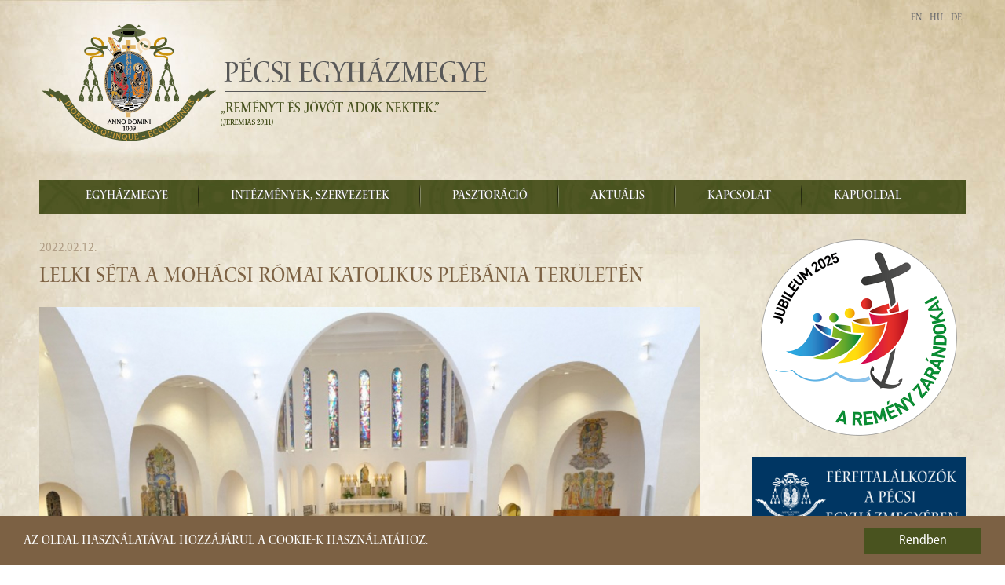

--- FILE ---
content_type: text/html; charset=utf-8
request_url: https://pecsiegyhazmegye.hu/en/aktualis/lelki-seta/4838-lelki-seta-a-mohacsi-romai-katolikus-plebania-teruleten
body_size: 14351
content:

<!DOCTYPE html>
<html prefix="og: http://ogp.me/ns#" xmlns="http://www.w3.org/1999/xhtml" xml:lang="en-gb" lang="en-gb" dir="ltr">

<head>

	<base href="https://pecsiegyhazmegye.hu/en/aktualis/lelki-seta/4838-lelki-seta-a-mohacsi-romai-katolikus-plebania-teruleten" />
	<meta http-equiv="content-type" content="text/html; charset=utf-8" />
	<meta property="og:image" content="https://pecsiegyhazmegye.hu/images/cwgallery/246-2022-02-12-lelkis-seta-mohacs/246_lelki-seta-Mohacs-1.jpg" />
	<meta property="og:title" content="Lelki séta a Mohácsi Római Katolikus Plébánia területén" />
	<meta property="og:url" content="https://pecsiegyhazmegye.hu/en/aktualis/lelki-seta/4838-lelki-seta-a-mohacsi-romai-katolikus-plebania-teruleten" />
	<meta property="og:description" content="Hetente jelentkező lelki sétáink alkalmával rápillanthatunk a térségben rejlő értékekre, betekinthetünk az érintett plébánia közösségi életébe, tevékenységeibe, miközben lelki útravalóval is gazdagodhatunk.
" />
	<meta name="generator" content="KETSH Kft." />
	<title>Lelki séta a Mohácsi Római Katolikus Plébánia területén</title>
	<link href="https://pecsiegyhazmegye.hu/plugins/content/cwgallery/cwgallery/assets/css/cwgallery.css?88" rel="stylesheet" type="text/css" />
	<link href="https://pecsiegyhazmegye.hu/plugins/content/cwgallery/cwgallery/assets/libs/fancybox/jquery.fancybox.min.css" rel="stylesheet" type="text/css" />
	<link href="https://fonts.googleapis.com/css?family=Open+Sans:300,400,700&amp;subset=latin-ext" rel="stylesheet" type="text/css" />
	<link href="/media/com_attachments/css/attachments_hide.css" rel="stylesheet" type="text/css" />
	<link href="/media/com_attachments/css/attachments_list.css" rel="stylesheet" type="text/css" />
	<link href="/plugins/system/jce/css/content.css?badb4208be409b1335b815dde676300e" rel="stylesheet" type="text/css" />
	<link href="/plugins/system/jcemediabox/css/jcemediabox.min.css?0072da39200af2a5f0dbaf1a155242cd" rel="stylesheet" type="text/css" />
	<link href="/media/jui/css/bootstrap.min.css" rel="stylesheet" type="text/css" />
	<link href="/media/jui/css/bootstrap-responsive.min.css" rel="stylesheet" type="text/css" />
	<link href="/media/mod_languages/css/template.css?1342b32ac52fd69ae765a0d1312a58d6" rel="stylesheet" type="text/css" />
	<style type="text/css">
#scrollToTop {
	cursor: pointer;
	font-size: 0.9em;
	position: fixed;
	text-align: center;
	z-index: 9999;
	-webkit-transition: background-color 0.2s ease-in-out;
	-moz-transition: background-color 0.2s ease-in-out;
	-ms-transition: background-color 0.2s ease-in-out;
	-o-transition: background-color 0.2s ease-in-out;
	transition: background-color 0.2s ease-in-out;

	background: #866847;
	color: #ffffff;
	border-radius: 3px;
	padding-left: 12px;
	padding-right: 12px;
	padding-top: 12px;
	padding-bottom: 12px;
	right: 20px; bottom: 20px;
}

#scrollToTop:hover {
	background: #c6b39b;
	color: #ffffff;
}

#scrollToTop > img {
	display: block;
	margin: 0 auto;
}
    .cwgallery .overlay .cmask .ccaption .ctitle {
      font-size: 16px;
    }
  
      .cwgallery .overlay .cmask .ccaption {
        font-family: Open Sans;        
      }      
      .cwgallery .overlay .cmask .ccaption .ctitle {
        font-weight: lighter !important;
        font-size: 16px;
        text-shadow: none;
      }
    
	</style>
	<script type="application/json" class="joomla-script-options new">{"csrf.token":"d51fbd09a51435c53e83e09d7a6d535f","system.paths":{"root":"","base":""},"joomla.jtext":{"MAILCHIMP_EMAIL":"MAILCHIMP_EMAIL","MAILCHIMP_FNAME":"MAILCHIMP_FNAME","MAILCHIMP_LNAME":"MAILCHIMP_LNAME","MAILCHIMP_SEND":"MAILCHIMP_SEND"}}</script>
	<script src="/media/jui/js/jquery.min.js?1342b32ac52fd69ae765a0d1312a58d6" type="text/javascript"></script>
	<script src="/media/jui/js/jquery-noconflict.js?1342b32ac52fd69ae765a0d1312a58d6" type="text/javascript"></script>
	<script src="/media/jui/js/jquery-migrate.min.js?1342b32ac52fd69ae765a0d1312a58d6" type="text/javascript"></script>
	<script src="/media/plg_system_sl_scrolltotop/js/scrolltotop_jq.js" type="text/javascript"></script>
	<script src="https://pecsiegyhazmegye.hu/plugins/content/cwgallery/cwgallery/assets/libs/fancybox/jquery.fancybox.min.js" type="text/javascript"></script>
	<script src="https://pecsiegyhazmegye.hu/plugins/content/cwgallery/cwgallery/assets/js/cwgallery.front.min.js" type="text/javascript"></script>
	<script src="https://pecsiegyhazmegye.hu/plugins/content/cwgallery/cwgallery/assets/js/imagesloaded.pkgd.min.js" type="text/javascript"></script>
	<script src="/media/system/js/mootools-core.js?1342b32ac52fd69ae765a0d1312a58d6" type="text/javascript"></script>
	<script src="/media/system/js/core.js?1342b32ac52fd69ae765a0d1312a58d6" type="text/javascript"></script>
	<script src="/media/com_attachments/js/attachments_refresh.js" type="text/javascript"></script>
	<script src="/media/system/js/caption.js?1342b32ac52fd69ae765a0d1312a58d6" type="text/javascript"></script>
	<script src="/plugins/system/jcemediabox/js/jcemediabox.min.js?d67233ea942db0e502a9d3ca48545fb9" type="text/javascript"></script>
	<script src="/media/jui/js/bootstrap.min.js?1342b32ac52fd69ae765a0d1312a58d6" type="text/javascript"></script>
	<script type="text/javascript">
jQuery(document).ready(function() {
	jQuery(document.body).SLScrollToTop({
		'image':		'/images/arrow_up.png',
		'text':			'',
		'title':		'Az oldal tetejére',
		'className':	'scrollToTop',
		'duration':		500
	});
});
  var CWG = {
            uriroot : "https://pecsiegyhazmegye.hu/"
          };
;window.onload = function() {
    let iframes = document.getElementsByTagName('iframe');

    for (let i = 0; i < iframes.length; i++) {
        let iframe = iframes[i],
            dataSrc    = iframe.getAttribute('data-src');
        
        if (dataSrc) {
            iframe.setAttribute('src', dataSrc)
        }
    }
};jQuery(window).on('load',  function() {
				new JCaption('img.caption');
			});jQuery(document).ready(function(){WfMediabox.init({"base":"\/","theme":"light","width":"","height":"","lightbox":0,"shadowbox":0,"icons":1,"overlay":1,"overlay_opacity":0.8,"overlay_color":"#000000","transition_speed":500,"close":2,"scrolling":"fixed","labels":{"close":"Close","next":"Next","previous":"Previous","cancel":"Cancel","numbers":"{{numbers}}","numbers_count":"{{current}} of {{total}}","download":"Download"}});});/**
 * Creates a temporary global ga object and loads analytics.js.
 * Parameters o, a, and m are all used internally.  They could have been declared using 'var',
 * instead they are declared as parameters to save 4 bytes ('var ').
 *
 * @param {Window}      i The global context object.
 * @param {Document}    s The DOM document object.
 * @param {string}      o Must be 'script'.
 * @param {string}      g URL of the analytics.js script. Inherits protocol from page.
 * @param {string}      r Global name of analytics object.  Defaults to 'ga'.
 * @param {DOMElement?} a Async script tag.
 * @param {DOMElement?} m First script tag in document.
 */
(function (i, s, o, g, r, a, m) {
	i['GoogleAnalyticsObject'] = r; // Acts as a pointer to support renaming.

	// Creates an initial ga() function.  The queued commands will be executed once analytics.js loads.
	i[r] = i[r] || function () {
		(i[r].q = i[r].q || []).push(arguments)
            },

            // Sets the time (as an integer) this tag was executed.  Used for timing hits.
            i[r].l = 1 * new Date();

        // Insert the script tag asynchronously.  Inserts above current tag to prevent blocking in
        // addition to using the async attribute.
        a = s.createElement(o),
            m = s.getElementsByTagName(o)[0];
        a.async = 1;
        a.src = g;
        m.parentNode.insertBefore(a, m)
    })(window, document, 'script', '//www.google-analytics.com/analytics.js', 'ga');
    ga('create', 'UA-56433893-1', 'auto'); // Creates the tracker with default parameters.
    ga('set', 'anonymizeIp', true);
    ga('send', 'pageview'); // Sends a pageview hit.
	
	// Disable tracking if the opt-out cookie exists.
	var disStr = 'ga-disable-UA-56433893-1';
	if (document.cookie.indexOf(disStr + '=true') > -1) {
	  window[disStr] = true;
	}
	
	// Opt-out function
	function gaOptout() {
	  document.cookie = disStr + '=true; expires=Thu, 31 Dec 2099 23:59:59 UTC; path=/';
	  window[disStr] = true;
	}
    
	</script>
	<meta property="og:image:secure_url" content="https://pecsiegyhazmegye.hu/images/cwgallery/246-2022-02-12-lelkis-seta-mohacs/246_Mohacs_fogadalmi_templom_belso_felulrol.jpg"/>
	<meta property="og:image:width" content="1000"/>
	<meta property="og:image:height" content="747"/>


	<meta name="viewport" content="width=device-width, initial-scale=1.0" />
    <meta property="og:type" content="website" />

	<link rel="stylesheet" href="/templates/pecsiegyhazmegye/css/reset.css" type="text/css" />
	<link rel="stylesheet" href="/templates/pecsiegyhazmegye/css/template.css" type="text/css" />
    <link rel="stylesheet" href="/templates/pecsiegyhazmegye/css/template2.css" type="text/css" />	
    <link href="//netdna.bootstrapcdn.com/font-awesome/3.2.1/css/font-awesome.css" rel="stylesheet">

    <link href='//fonts.googleapis.com/css?family=Open+Sans:400italic,700italic,400,700&subset=latin,latin-ext' rel='stylesheet' type='text/css'>
	
    <script src="/templates/pecsiegyhazmegye/js/jquery.rwdImageMaps.min.js" type="text/javascript"></script>
    <script src="/templates/pecsiegyhazmegye/js/custom.js" type="text/javascript"></script>

    <link rel="stylesheet" href="/templates/pecsiegyhazmegye/css/reset.css" type="text/css" />
    <link rel="apple-touch-icon" sizes="57x57" href="/templates/pecsiegyhazmegye/fav/apple-touch-icon-57x57.png" />
    <link rel="apple-touch-icon" sizes="114x114" href="/templates/pecsiegyhazmegye/fav/apple-touch-icon-114x114.png" />
    <link rel="apple-touch-icon" sizes="72x72" href="/templates/pecsiegyhazmegye/fav/apple-touch-icon-72x72.png" />
    <link rel="apple-touch-icon" sizes="144x144" href="/templates/pecsiegyhazmegye/fav/apple-touch-icon-144x144.png" />
    <link rel="apple-touch-icon" sizes="60x60" href="/templates/pecsiegyhazmegye/fav/apple-touch-icon-60x60.png" />
    <link rel="apple-touch-icon" sizes="120x120" href="/templates/pecsiegyhazmegye/fav/apple-touch-icon-120x120.png" />
    <link rel="apple-touch-icon" sizes="76x76" href="/templates/pecsiegyhazmegye/fav/apple-touch-icon-76x76.png" />
    <link rel="apple-touch-icon" sizes="152x152" href="/templates/pecsiegyhazmegye/fav/apple-touch-icon-152x152.png" />
    <link rel="icon" type="image/png" href="/templates/pecsiegyhazmegye/fav/favicon-196x196.png" sizes="196x196" />
    <link rel="icon" type="image/png" href="/templates/pecsiegyhazmegye/fav/favicon-160x160.png" sizes="160x160" />
    <link rel="icon" type="image/png" href="/templates/pecsiegyhazmegye/fav/favicon-96x96.png" sizes="96x96" />
    <link rel="icon" type="image/png" href="/templates/pecsiegyhazmegye/fav/favicon-16x16.png" sizes="16x16" />
    <link rel="icon" type="image/png" href="/templates/pecsiegyhazmegye/fav/favicon-32x32.png" sizes="32x32" />
    <meta name="msapplication-TileColor" content="#da532c" />
    <meta name="msapplication-TileImage" content="/mstile-144x144.png" />

    <!-- Begin Cookie Consent plugin by Silktide - http://silktide.com/cookieconsent -->
    <script type="text/javascript">
        window.cookieconsent_options = {"message":"Az oldal használatával hozzájárul a cookie-k használatához.","dismiss":"Rendben","learnMore":"","link":null,"theme":"dark-bottom"};
    </script>

    <script type="text/javascript" src="//cdnjs.cloudflare.com/ajax/libs/cookieconsent2/1.0.9/cookieconsent.min.js"></script>
    <!-- End Cookie Consent plugin -->
</head>

<body>
<div id="wrapper">
    
</div>
<div id="container">
    <div id="header" class="row-fluid animate">
        		<div class="moduletable-logo pull-left">

		
			

<div class="custom-logo pull-left"  >
	<p><a href="/aktualis"><img src="/images/pem-logo-uj.png" alt="Pécsi Egyházmegye logo" /></a></p>
<h1 style="text-indent: -9999px;">Pécsi Egyházmegye</h1></div>

		</div>

			<div class="moduletable-lang-switcher">
						<div class="mod-languages-lang-switcher">

	<ul class="lang-block" dir="ltr">
									<li class="lang-active">
			<a href="https://pecsiegyhazmegye.hu/en/aktualis/lelki-seta/4838-lelki-seta-a-mohacsi-romai-katolikus-plebania-teruleten">
							EN						</a>
			</li>
								<li>
			<a href="/hu/aktualis/lelki-seta">
							HU						</a>
			</li>
								<li>
			<a href="/de/aktualis/lelki-seta">
							DE						</a>
			</li>
				</ul>

</div>
		</div>
	
    </div>
    <div id="menu" class="navbar">
        <div class="navbar-inner">
            <div class="container">
                <a class="btn btn-navbar" data-toggle="collapse" data-target=".nav-collapse">
                    <span class="icon-bar"></span>
                    <span class="icon-bar"></span>
                    <span class="icon-bar"></span>
                </a>
                <div class="nav-collapse collapse">
                    <ul class="nav menu nav-tab mod-list">
<li class="item-142 deeper parent"><a href="/en/egyhazmegye" >Egyházmegye</a><ul class="nav-child unstyled small"><li class="item-618"><span class="nav-header ">Történet</span>
</li><li class="item-143"><a href="/en/egyhazmegye/fopasztor" >Főpásztor</a></li><li class="item-146 deeper parent"><a href="/en/egyhazmegye/papsag" >Papság</a><ul class="nav-child unstyled small"><li class="item-198"><a href="/en/egyhazmegye/papsag/papjaink" >Papjaink</a></li><li class="item-200"><a href="/en/egyhazmegye/papsag/elhunyt-papjaink" >Elhunyt papjaink</a></li></ul></li><li class="item-147"><a href="/en/egyhazmegye/szerzetesek-az-egyhazmegyeben" >Szerzetesek</a></li><li class="item-149"><a href="/en/egyhazmegye/papnovendekek" >Papnövendékek</a></li><li class="item-145"><a href="/en/egyhazmegye/tanacsado-testuletek" >Tanácsadó testületek</a></li><li class="item-151"><a href="/en/egyhazmegye/plebaniak" >Plébániák</a></li></ul></li><li class="item-127 deeper parent"><a href="/en/intezmenyek-szervezetek" >Intézmények, szervezetek</a><ul class="nav-child unstyled small"><li class="item-144 deeper parent"><a href="/en/intezmenyek-szervezetek/egyhazmegyei-hivatal/puspoki-iroda" >Egyházmegyei hivatal</a><ul class="nav-child unstyled small"><li class="item-181"><a href="/en/intezmenyek-szervezetek/egyhazmegyei-hivatal/puspoki-iroda" >Püspöki Iroda</a></li><li class="item-182"><a href="/en/intezmenyek-szervezetek/egyhazmegyei-hivatal/puspoki-titkarsag" >Titkársági és Pasztorális Csoport</a></li><li class="item-187"><a href="/en/intezmenyek-szervezetek/egyhazmegyei-hivatal/kommunikacios-csoport" >Kommunikációs Csoport</a></li><li class="item-183"><a href="/en/intezmenyek-szervezetek/egyhazmegyei-hivatal/gazdasagi-iroda" >Gazdasági Iroda</a></li><li class="item-184"><a href="/en/intezmenyek-szervezetek/egyhazmegyei-hivatal/oktatasi-iroda" >Oktatási Iroda</a></li><li class="item-185"><a href="/en/intezmenyek-szervezetek/egyhazmegyei-hivatal/szocialis-iroda" >Szociális Iroda</a></li><li class="item-186"><a href="/en/intezmenyek-szervezetek/egyhazmegyei-hivatal/muszaki-iroda" >Műszaki Iroda</a></li><li class="item-188"><a href="/en/intezmenyek-szervezetek/egyhazmegyei-hivatal/turisztikai-csoport" >Turisztikai Csoport</a></li></ul></li><li class="item-159"><a href="/en/intezmenyek-szervezetek/pecsi-szekeskaptalan" >Pécsi Székeskáptalan</a></li><li class="item-158"><a href="/en/intezmenyek-szervezetek/pecsi-puspoki-birosag" >Pécsi Püspöki Bíróság</a></li><li class="item-157"><a href="http://archivum.pecsiegyhazmegye.hu" target="_blank" rel="noopener noreferrer">Pécsi Egyházmegyei Levéltár</a></li><li class="item-569"><a href="https://konyvtar.pecsiegyhazmegye.hu/" >Pécsi Egyházmegyei Könyvtár</a></li><li class="item-153"><a href="/kozneveles" >Köznevelési intézmények</a></li><li class="item-154"><a href="/en/intezmenyek-szervezetek/pecsi-puspoki-hittudomanyi-foiskola" >Pécsi Püspöki Hittudományi Főiskola</a></li><li class="item-155"><a href="/en/intezmenyek-szervezetek/szocialis-intezmenyek" >Szociális intézmények</a></li><li class="item-156"><a href="/en/intezmenyek-szervezetek/pecsi-egyhazmegyei-karitasz" >Pécsi Egyházmegyei Karitász</a></li></ul></li><li class="item-140 deeper parent"><a href="/en/pasztoracio" >Pasztoráció</a><ul class="nav-child unstyled small"><li class="item-668"><a href="/en/pasztoracio/csaladok" >Családpasztoráció</a></li><li class="item-667"><a href="https://pecsiegyhazmegye.hu/korhazlelkeszseg" >Kórházlelkészség</a></li><li class="item-169"><a href="/en/pasztoracio/lelkigyakorlatok" >Lelkigyakorlatok</a></li><li class="item-166 deeper parent"><a href="/en/pasztoracio/hitoktatas" >Hitoktatás</a><ul class="nav-child unstyled small"><li class="item-315"><a href="/en/pasztoracio/hitoktatas/hitoktatas-hirek" >Aktuális hírek</a></li><li class="item-440"><a href="/en/figyelj-ram" >Figyelj Rám</a></li><li class="item-316"><a href="/en/pasztoracio/hitoktatas/kepzesek-archivumai" >Képzések archívumai </a></li><li class="item-317"><a href="/en/pasztoracio/hitoktatas/vonatkozo-torvenyek-rendeletek-tanev-rendje" >Vonatkozó törvények, rendeletek, tanév rendje </a></li><li class="item-318"><a href="/en/pasztoracio/hitoktatas/modszertan" >Módszertan</a></li><li class="item-319"><a href="/en/pasztoracio/hitoktatas/versenyek-palyazatok" >Versenyek, pályázatok </a></li></ul></li><li class="item-168"><a href="http://miserend.hu/" target="_blank" rel="noopener noreferrer">Miserend</a></li><li class="item-655"><a href="/en/pasztoracio/ferfitalalkozok" >Férfitalálkozók</a></li><li class="item-669"><a href="/en/pasztoracio/mnu-referenseink" >Referenseink</a></li><li class="item-613 deeper parent"><span class="nav-header ">Gyermek- és ifjúságvédelem</span>
<ul class="nav-child unstyled small"><li class="item-614"><a href="/en/pasztoracio/gyermek-es-ifjusagvedelem/dokumentumok" >Dokumentumok</a></li><li class="item-615"><a href="/en/pasztoracio/gyermek-es-ifjusagvedelem/kepzesek" >Képzések</a></li><li class="item-616"><a href="/en/pasztoracio/gyermek-es-ifjusagvedelem/programok" >Programok</a></li><li class="item-617"><a href="/en/pasztoracio/gyermek-es-ifjusagvedelem/bejelentes" >Bejelentés</a></li></ul></li></ul></li><li class="item-126 active deeper parent"><a href="/en/aktualis" >Aktuális</a><ul class="nav-child unstyled small"><li class="item-666"><a href="https://pecsiegyhazmegye.hu/aktualis" >Friss hírek</a></li><li class="item-178"><a href="/en/esemenynaptar" >Naptár</a></li><li class="item-623"><a href="/en/aktualis/szentmise-kozv" >Szentmise-közvetítések</a></li><li class="item-629"><a href="/en/aktualis/oromhirre-hangolva" >Örömhírre hangolva</a></li><li class="item-652 current active"><a href="/en/aktualis/lelki-seta" >Lelki séták a Pécsi Egyházmegyében</a></li></ul></li><li class="item-152"><a href="/en/mnu-kapcsolat" >Kapcsolat</a></li><li class="item-285"><a href="/" >Kapuoldal</a></li></ul>

                </div>
            </div>
        </div>
    </div>
     <div id="slider" class="row-fluid">
        
    </div>
    <div id="message" class="row-fluid">
        <div id="system-message-container">
	</div>

    </div>
     <div id="wrapper" class="row-fluid">
                                        <div id="content" class="span9">
                        <div class="item-page" itemscope itemtype="http://schema.org/Article">
	<meta itemprop="inLanguage" content="en-GB" />
	
	
 	<p class="article-date">2022.02.12.</p>
			<div class="page-header">
		<h2 itemprop="name">
												<a href="/en/aktualis/lelki-seta/4838-lelki-seta-a-mohacsi-romai-katolikus-plebania-teruleten" itemprop="url"> Lelki séta a Mohácsi Római Katolikus Plébánia területén</a>
									</h2>
							</div>
					
	
	
		
							<div class="pull-none item-image"> <img
	 src="/images/cwgallery/246-2022-02-12-lelkis-seta-mohacs/246_Mohacs_fogadalmi_templom_belso_felulrol.jpg" alt="" itemprop="image"/> </div>
				<div itemprop="articleBody">
			<div id="introtext"><p>Hetente jelentkező lelki sétáink alkalmával rápillanthatunk a térségben rejlő értékekre, betekinthetünk az érintett plébánia közösségi életébe, tevékenységeibe, miközben lelki útravalóval is gazdagodhatunk.</p>
<style>

  @keyframes cwg-image-fade {
      0% {opacity: 0;}
      30% {opacity: 0.2; }
      100% {opacity: 1;}
  }
  
  .justified:not(.justified-gallery) .calbum .cwgitem {

    animation: cwg-image-fade 1s ease-in-out;
    -moz-animation: cwg-image-fade 1s ease-in-out; /* Firefox */
    -webkit-animation: cwg-image-fade 1s ease-in-out; /* Safari and Chrome */
    -o-animation: cwg-image-fade 1s ease-in-out; /* Opera */  
  }
  
  .justified .cwgitem:not(.entry-visible) img { max-height: 100px; width: auto; margin: 5px; }
  
  .justified-gallery .cwgitem.disabled { display: none; }
  
  .justified-gallery .cwgitem  {
    -webkit-transition: all 0.5s; /* Safari */
    transition: all 0.5s;    
  }

  
  .justified-gallery {
    margin-top: 5px;
  }
  .cwFiltersModule.cwgfilters,
  .cwgfilters  .cwbutton:first-child { margin-left: 0px !important; border-left: 0px !important; margin-bottom: 0px !important; }
  
  .cwFiltersModule.cwgfilters .cwbutton:first-child { border-left: 1px solid !important; } 

  .cwgalleries .calbumContainer .gallery a:hover img,
  #cwgallery-246.cwgallery .gallery a:hover img {
    -webkit-transform: scale(1.07);
    -moz-transform: scale(1.07);
    -o-transform: scale(1.07);
    -ms-transform: scale(1.07);
    transform: scale(1.07);
    z-index: 5;
  }
  .cwgalleries .calbumContainer .gallery a img,
  #cwgallery-246.cwgallery .gallery a img {
    -webkit-transition: all 300ms; /* Safari */
    transition: all 300ms;    
  }



</style><!-- CWGALLERY-->

          <link rel="stylesheet" href="https://pecsiegyhazmegye.hu/plugins/content/cwgallery/cwgallery/assets/libs/justified5/justifiedGallery.min.css" />
          <script src="https://pecsiegyhazmegye.hu/plugins/content/cwgallery/cwgallery/assets/libs/justified5/jquery.justifiedGallery.min.js"></script>

          <!-- CWGALLERY-->
          <div class="cwgallery justified" id="cwgallery-246"> 
          
        <div class="calbum gallery justified "
          data-lightbox="fancybox"
          data-hash="246" 
          data-layout="justified"
          data-layoutmode="justified"
          data-fancybox-thumbs="false"
          data-fancybox-animationeffect="zoom"
          data-fancybox-transitioneffect="fade"
          data-fancybox-buttons='["zoom","slideShow","fullScreen","thumbs","close"]'              
        >
      <div class="cwgitem      nocaption" data-sub-html="" data-src="https://pecsiegyhazmegye.hu/images/cwgallery/246-2022-02-12-lelkis-seta-mohacs/246_lelki-seta-Mohacs-1.jpg"><a class="cimage overlay" href="https://pecsiegyhazmegye.hu/images/cwgallery/246-2022-02-12-lelkis-seta-mohacs/246_lelki-seta-Mohacs-1.jpg" data-fancybox="photo-246" data-caption="" data-title=""><div>   <span><img class="cphoto " src="https://pecsiegyhazmegye.hu/images/cwgallery/246-2022-02-12-lelkis-seta-mohacs/thumb_246_lelki-seta-Mohacs-1.jpg" alt="lelki-seta-Mohacs-1.jpg" title="lelki-seta-Mohacs-1.jpg"></span></div></a></div><div class="cwgitem      nocaption" data-sub-html="" data-src="https://pecsiegyhazmegye.hu/images/cwgallery/246-2022-02-12-lelkis-seta-mohacs/246_lelki-seta-Mohacs-2.jpg"><a class="cimage overlay" href="https://pecsiegyhazmegye.hu/images/cwgallery/246-2022-02-12-lelkis-seta-mohacs/246_lelki-seta-Mohacs-2.jpg" data-fancybox="photo-246" data-caption="" data-title=""><div>   <span><img class="cphoto " src="https://pecsiegyhazmegye.hu/images/cwgallery/246-2022-02-12-lelkis-seta-mohacs/thumb_246_lelki-seta-Mohacs-2.jpg" alt="lelki-seta-Mohacs-2.jpg" title="lelki-seta-Mohacs-2.jpg"></span></div></a></div><div class="cwgitem      nocaption" data-sub-html="" data-src="https://pecsiegyhazmegye.hu/images/cwgallery/246-2022-02-12-lelkis-seta-mohacs/246_lelki-seta-Mohacs-3.jpg"><a class="cimage overlay" href="https://pecsiegyhazmegye.hu/images/cwgallery/246-2022-02-12-lelkis-seta-mohacs/246_lelki-seta-Mohacs-3.jpg" data-fancybox="photo-246" data-caption="" data-title=""><div>   <span><img class="cphoto " src="https://pecsiegyhazmegye.hu/images/cwgallery/246-2022-02-12-lelkis-seta-mohacs/thumb_246_lelki-seta-Mohacs-3.jpg" alt="lelki-seta-Mohacs-3.jpg" title="lelki-seta-Mohacs-3.jpg"></span></div></a></div><div class="cwgitem      nocaption" data-sub-html="" data-src="https://pecsiegyhazmegye.hu/images/cwgallery/246-2022-02-12-lelkis-seta-mohacs/246_lelki-seta-Mohacs-4.jpg"><a class="cimage overlay" href="https://pecsiegyhazmegye.hu/images/cwgallery/246-2022-02-12-lelkis-seta-mohacs/246_lelki-seta-Mohacs-4.jpg" data-fancybox="photo-246" data-caption="" data-title=""><div>   <span><img class="cphoto " src="https://pecsiegyhazmegye.hu/images/cwgallery/246-2022-02-12-lelkis-seta-mohacs/thumb_246_lelki-seta-Mohacs-4.jpg" alt="lelki-seta-Mohacs-4.jpg" title="lelki-seta-Mohacs-4.jpg"></span></div></a></div><div class="cwgitem      nocaption" data-sub-html="" data-src="https://pecsiegyhazmegye.hu/images/cwgallery/246-2022-02-12-lelkis-seta-mohacs/246_lelki-seta-Mohacs-5.jpg"><a class="cimage overlay" href="https://pecsiegyhazmegye.hu/images/cwgallery/246-2022-02-12-lelkis-seta-mohacs/246_lelki-seta-Mohacs-5.jpg" data-fancybox="photo-246" data-caption="" data-title=""><div>   <span><img class="cphoto " src="https://pecsiegyhazmegye.hu/images/cwgallery/246-2022-02-12-lelkis-seta-mohacs/thumb_246_lelki-seta-Mohacs-5.jpg" alt="lelki-seta-Mohacs-5.jpg" title="lelki-seta-Mohacs-5.jpg"></span></div></a></div><div class="cwgitem      nocaption" data-sub-html="" data-src="https://pecsiegyhazmegye.hu/images/cwgallery/246-2022-02-12-lelkis-seta-mohacs/246_lelki-seta-Mohacs-6.jpg"><a class="cimage overlay" href="https://pecsiegyhazmegye.hu/images/cwgallery/246-2022-02-12-lelkis-seta-mohacs/246_lelki-seta-Mohacs-6.jpg" data-fancybox="photo-246" data-caption="" data-title=""><div>   <span><img class="cphoto " src="https://pecsiegyhazmegye.hu/images/cwgallery/246-2022-02-12-lelkis-seta-mohacs/thumb_246_lelki-seta-Mohacs-6.jpg" alt="lelki-seta-Mohacs-6.jpg" title="lelki-seta-Mohacs-6.jpg"></span></div></a></div><div class="cwgitem      nocaption" data-sub-html="" data-src="https://pecsiegyhazmegye.hu/images/cwgallery/246-2022-02-12-lelkis-seta-mohacs/246_Mohacs_fogadalmi templom_Szent_Imre_oltar.jpg"><a class="cimage overlay" href="https://pecsiegyhazmegye.hu/images/cwgallery/246-2022-02-12-lelkis-seta-mohacs/246_Mohacs_fogadalmi templom_Szent_Imre_oltar.jpg" data-fancybox="photo-246" data-caption="" data-title=""><div>   <span><img class="cphoto " src="https://pecsiegyhazmegye.hu/images/cwgallery/246-2022-02-12-lelkis-seta-mohacs/thumb_246_Mohacs_fogadalmi templom_Szent_Imre_oltar.jpg" alt="Mohacs_fogadalmi templom_Szent_Imre_oltar.jpg" title="Mohacs_fogadalmi templom_Szent_Imre_oltar.jpg"></span></div></a></div><div class="cwgitem      nocaption" data-sub-html="" data-src="https://pecsiegyhazmegye.hu/images/cwgallery/246-2022-02-12-lelkis-seta-mohacs/246_Mohacs_fogadalmi_templom_belso_felulrol.jpg"><a class="cimage overlay" href="https://pecsiegyhazmegye.hu/images/cwgallery/246-2022-02-12-lelkis-seta-mohacs/246_Mohacs_fogadalmi_templom_belso_felulrol.jpg" data-fancybox="photo-246" data-caption="" data-title=""><div>   <span><img class="cphoto " src="https://pecsiegyhazmegye.hu/images/cwgallery/246-2022-02-12-lelkis-seta-mohacs/thumb_246_Mohacs_fogadalmi_templom_belso_felulrol.jpg" alt="Mohacs_fogadalmi_templom_belso_felulrol.jpg" title="Mohacs_fogadalmi_templom_belso_felulrol.jpg"></span></div></a></div><div class="cwgitem      nocaption" data-sub-html="" data-src="https://pecsiegyhazmegye.hu/images/cwgallery/246-2022-02-12-lelkis-seta-mohacs/246_Mohacs_fogadalmi_templom_kulso.jpg"><a class="cimage overlay" href="https://pecsiegyhazmegye.hu/images/cwgallery/246-2022-02-12-lelkis-seta-mohacs/246_Mohacs_fogadalmi_templom_kulso.jpg" data-fancybox="photo-246" data-caption="" data-title=""><div>   <span><img class="cphoto " src="https://pecsiegyhazmegye.hu/images/cwgallery/246-2022-02-12-lelkis-seta-mohacs/thumb_246_Mohacs_fogadalmi_templom_kulso.jpg" alt="Mohacs_fogadalmi_templom_kulso.jpg" title="Mohacs_fogadalmi_templom_kulso.jpg"></span></div></a></div><div class="cwgitem      nocaption" data-sub-html="" data-src="https://pecsiegyhazmegye.hu/images/cwgallery/246-2022-02-12-lelkis-seta-mohacs/246_Mohacs_fogadalmi_templom_Szent__Margit_oltar.jpg"><a class="cimage overlay" href="https://pecsiegyhazmegye.hu/images/cwgallery/246-2022-02-12-lelkis-seta-mohacs/246_Mohacs_fogadalmi_templom_Szent__Margit_oltar.jpg" data-fancybox="photo-246" data-caption="" data-title=""><div>   <span><img class="cphoto " src="https://pecsiegyhazmegye.hu/images/cwgallery/246-2022-02-12-lelkis-seta-mohacs/thumb_246_Mohacs_fogadalmi_templom_Szent__Margit_oltar.jpg" alt="Mohacs_fogadalmi_templom_Szent__Margit_oltar.jpg" title="Mohacs_fogadalmi_templom_Szent__Margit_oltar.jpg"></span></div></a></div><div class="cwgitem      nocaption" data-sub-html="" data-src="https://pecsiegyhazmegye.hu/images/cwgallery/246-2022-02-12-lelkis-seta-mohacs/246_Mohacs_fogadalmi_templom_uvegablakok.jpg"><a class="cimage overlay" href="https://pecsiegyhazmegye.hu/images/cwgallery/246-2022-02-12-lelkis-seta-mohacs/246_Mohacs_fogadalmi_templom_uvegablakok.jpg" data-fancybox="photo-246" data-caption="" data-title=""><div>   <span><img class="cphoto " src="https://pecsiegyhazmegye.hu/images/cwgallery/246-2022-02-12-lelkis-seta-mohacs/thumb_246_Mohacs_fogadalmi_templom_uvegablakok.jpg" alt="Mohacs_fogadalmi_templom_uvegablakok.jpg" title="Mohacs_fogadalmi_templom_uvegablakok.jpg"></span></div></a></div>
            </div> 
            <div class="cleaner"></div>
            <div id="cwgallerymask_246" class="cwgallerymask"><div><div></div></div></div>                      
          
          </div>
                 
<script>

  var $container = jQuery("#cwgallery-246 .calbum");

  jQuery(document).ready( function(){
    initGallery();
  });

  
  jQuery(".initgallery").on("click", function() {
    initGallery();
  }); 

  
  /**
   * Filters
   */
  jQuery(".cwgfilters").on( "click", ".cwbutton", function( event ) {
    var $button = jQuery( event.currentTarget );
    // get group key
    var $buttonGroup = $button.parents(".button-group");
    var filterGroup = $buttonGroup.attr("data-filter-group");

    if(filterGroup == "tags") {
      $container = jQuery(this).closest(".cwgallery").find(".calbum");
      jQuery(this).closest(".cwgallery.justified").find(".cwFiltersAlbum").find(".is-checked").removeClass("is-checked");
      jQuery(this).closest(".cwgallery.justified").find(".cwFiltersAlbum").find(".cwbutton[data-filter='*']").addClass("is-checked");

    } else if(filterGroup == "albums") {
      $container = jQuery(this).closest(".cwgallery").find(".calbum");
      jQuery(this).closest(".cwgallery.justified").find(".cwFilters").find(".is-checked").removeClass("is-checked");
      jQuery(this).closest(".cwgallery.justified").find(".cwFilters").find(".cwbutton[data-filter='*']").addClass("is-checked");

    } else if(filterGroup == "cats") {
      $container = jQuery(this).closest(".cwgallery_module").find(".calbum");
    }  

    jQuery(this).closest(".cwFilters").find(".cwbutton").removeClass("is-checked");

    jQuery(this).addClass("is-checked");

    var filter = jQuery(this).data("filter");
    
    var container = $container.find(".cwgitem");
    
    container.each( function(){
      
      filter = filter.replace(".","");

      if(jQuery(this).hasClass(filter) || filter == "*"){
        jQuery(this).removeClass("disabled");
      }
      else {
        jQuery(this).addClass("disabled");
      }

      initGallery();   
      
    });

    
  });
  
  jQuery(".initgallery").on("click", function() {
    initGallery();
  }); 

  function initGallery() {
    
    jQuery("#cwgallery-246 .calbum").justifiedGallery({
        rowHeight: 100,
        maxRowHeight: 100,
        margins: 10,
        border: 0,
        lastRow: 'nojustify',
        captions: true,
        randomize: false,
        sizeRangeSuffixes: {
            lt100: '_t',
            lt240: '_m',
            lt320: '_n',
            lt500: '',
            lt640: '_z',
            lt1024: '_b'
        },
        selector: ".cwgitem:not(.disabled)"
    });
    
    jQuery(".cwgalleries .calbumContainer .calbum").justifiedGallery({
        rowHeight: 100,
        maxRowHeight: 100,
        margins: 10,
        border: 0,
        lastRow: 'nojustify',
        captions: true,
        randomize: false,
        sizeRangeSuffixes: {
            lt100: '_t',
            lt240: '_m',
            lt320: '_n',
            lt500: '',
            lt640: '_z',
            lt1024: '_b'
        },
        selector: ".cwgitem:not(.disabled)"
    });    
    //fit images height
    jQuery(".cwgalleries .calbumContainer .calbum .cphoto").each( function(){
      var cphoto = jQuery(this);
      cphoto.height(jQuery(this).parent().height());
    });   
  }
  

  
 
  var thumbs = $container.data("fancybox-thumbs");
  var animationEffect = $container.data("fancybox-animationeffect");
  var transitionEffect = $container.data("fancybox-transitioneffect");
  var buttons = $container.data("fancybox-buttons");

  $container.find('[data-fancybox="photo-246"]').fancybox({
  	thumbs : {
  		autoStart : thumbs
  	},
    buttons: buttons,
    transitionEffect: transitionEffect,        
    animationEffect: animationEffect,
    caption : function( instance, item ) {
        return jQuery(this).attr("data-caption");
      }  
  });
 
</script>
</div>
		<div id="fulltext">
<h3>Harminchetedik állomás: Mohács – Mohácsi Fogadalmi Emléktemplom – „…templomot épít az Úr…” (2Krón&nbsp;6,7)</h3>
<p><img src="/images/2022/01/Bacsmai_Laszlo_plebanos.jpg" alt="Bacsmai Laszlo plebanos" width="250" height="250" style="margin-right: 10px; float: left;" />Lelki sétánk következő állomása a Duna partján elhelyezkedő Mohácsi Római Katolikus Plébánia, amelyhez Bár, Dunaszekcső, Kölked, Majs, Sátorhely, Udvar települések és Mohács, valamint a Duna másik oldalán elhelyezkedő Felsőkanda és Újmohács településrészek tartoznak. A térség lelkipásztori szolgálatát Bacsmai László kerületi esperes, plébános, horvát referens látja el Fekete Zoltán káplánnal és Csősz István nyugállományban lévő atyával együttesen. A plébánia központja Mohács. A 18.000 fős, többségében katolikus lakosú város történelmi háttere, kulturális gazdagsága, templomainak jelentősége, hitélete és közösségeinek aktív tevékenykedése alapján sétánkat több részletben tesszük meg, amelyeken Bacsmai László plébános atya kísér bennünket. A mohácsi csata 500. évfordulójához közeledve ez alkalommal a Mohácsi Fogadalmi Emléktemplomhoz látogatunk el:</p>
<p>A Mohácsi Fogadalmi Emléktemplom alapkövét 1926. augusztus 29-én a mohácsi csata 400. évfordulóján tették le, melyet Zichy Gyula kalocsai érsek áldott meg a pápai nuncius, Virág Ferenc pécsi megyéspüspök, valamint számos pap, világi vezető és nagyszámú hívő jelenlétében. A templom alapjában 3000 magyar község, 52 város és 25 megyeháza udvarából felvett egy kilogrammos emlékföld-csomagot egyesítettek a nemzeti összefogás jelképeként.&nbsp; Az épületet 45 pap részvételével 1940. augusztus 29-én Virág Ferenc pécsi megyéspüspök szentelte fel a Magyarok Nagyasszonya tiszteletére, így&nbsp;&nbsp; búcsúnapja október 8-a lett, amely védőszentjének ünnepe.&nbsp; A templom a mohácsi csata hőseinek állít méltó emléket, így másik jelentős ünnepnapja a csata évfordulója, amely egyben a templomszentelés évfordulója is: augusztus 29. Ez a dátum Keresztelő János vértanúságának emléknapja is, így a 2020-ban a hívek adományaiból készült kisharang róla lett elnevezve, míg Szekó József polgármester emlékére és tisztelői adományából készített nagy harang a Magyarok Nagyasszonya nevét kapta.</p>
<p>Az 1227 m2 alapterületű templom kupolája 30 méter magas és 20 méter széles. Az épület a maga nemében egyedi, hiszen ez volt Magyarország első, bordázat nélküli, betonhéjazatú kupolás, 3600 hívőt befogadó temploma, amelynek kupolája és födémje az időjárási szélsőségek elleni védelem miatt 2,5 cm vastag expandált, parafalemez-borítást kapott. Valamennyi üvegablakát Árkay Bertalanné, Sztehlo Lili iparművész tervei alapján, Johann Hugó, pécsi festőművész-üvegfestő készítette el. A falakon Kolbe Mihály mohácsi festőművész freskói láthatók. A tölgyfapadok az Árkay Bertalan-terveket kivitelező Magos Sándor és Hoffmann Gyula mohácsi asztalosmesterek munkáját dicsérik.</p>
<p>A főbejárat homlokzatán Kisfaludy Károly elégiájának felejthetetlen szavait olvashatjuk:</p>
<p>„Hősvértől pirosult gyásztér, sóhajtva köszöntlek,/nemzeti nagylétünk nagy temetője Mohács!”</p>
<p>A templomba lépve az olaszországi vörös márvány a véres csatamezőre emlékeztet. A padok között elnyúló hatalmas fekete kereszt a nemzet 150 éves gyászát, benne a 15 fehér kiskereszt a 15 évtizedet jelképezi, amely idő alatt a nemzet hite, reménye, önbizalma évről évre növekedett, erősödött.</p>
<p>Ha a főbejárattól jobbra indulunk, a falon tekinthetjük meg a lebontott vasbetonszószék mozaik díszítését, amelyet Kolbe Mihály festőművész készített Sztehlo Lili tervei alapján.</p>
<p>Tovább menve Szent István mellékoltárához érkezünk. Az oltár feletti freskókon a Szent István király által alapított három magyarországi egyházi centrum; Pannonhalma, Pécs és Esztergom látható. A színesablakokon Szent István életének három epizódja tárul elénk: megkeresztelése, megkoronázása és az ország felajánlása a Szűzanyának. Az oltár borítását márványból tervezték, amelyet a mostani 2020-as felújításkor sikerült megvalósítani.</p>
<p><img src="/images/cwgallery/246-2022-02-12-lelkis-seta-mohacs/246_Mohacs_fogadalmi%20templom_Szent_Imre_oltar.jpg" alt="246 Mohacs fogadalmi templom Szent Imre oltar" width="800" height="585" style="display: block; margin-left: auto; margin-right: auto;" /></p>
<p>Ezt követően a Szent Imre nevét viselő oldalsó oltárhoz érünk, melyen nagyon szép mozaikot találunk közepén Szent Imre alakjával. A mozaikokat az egész templomban Sztehlo Lili tervezte, a kivitelezés viszont Kolbe Mihály festőművész munkája. Az oltár mellett jobbra a falon, egy márványtáblán Szent István intelmeit olvashatjuk, amelyeket fiához, Imre herceghez intézett. Csak egyet idézünk: „Ne feledd, amely nemzetnek múltja nincs, jövője sem lehet!”</p>
<p>A templom középpontja felé haladva a főoltárhoz érkezünk, amelynek tetején a Magyarok Nagyasszonya szobor áll. Ennek történetét a szentély két oldalán lévő freskó mutatja be. A bal oldalon lévő azt ábrázolja, amikor a törökök felgyújtják a templomot, és a mohácsiak a Mária szobrot a közeli faluba, Geresdre elmenekítik.</p>
<p>A megújított szentély fő ékessége az 1976-ban, a csata 450 évfordulójára felállított, és most felújított onyx oltár, amely a templom 80 éves évfordulóján kiegészült egy ugyanilyen anyagból készült ambóval (szószékkel), ahonnan az igehirdetés történik.</p>
<p>A szentélytől jobbra a Szent Margit oldaloltárához érünk, amely szintén gyönyörű mozaikból van kirakva. A képen IV. Béla királyunk lánya látható, aki a tatárdúlás alatt született.</p>
<p><img src="/images/cwgallery/246-2022-02-12-lelkis-seta-mohacs/246_Mohacs_fogadalmi_templom_Szent__Margit_oltar.jpg" alt="246 Mohacs fogadalmi templom Szent Margit oltar" width="800" height="527" style="display: block; margin-left: auto; margin-right: auto;" /></p>
<p>Visszatekintve a szentély falának másik oldalára, azt látjuk, ahogy a mohácsiak a Geresdre menekített Szűzanya szoborhoz zarándokolnak, hogy majd 400 évvel később hazahozzák azt Mohácsra.&nbsp; A fából készült Szűzanya szobor eléggé kopott volt, ezért a mohácsi lányok, asszonyok hálából összeadott ékszereiből bearanyozták azt.</p>
<p>A Szent László mellékoltár középső mozaikalkotása a királyt ábrázolja. A fölötte lévő színes üvegablakokon a szent életének epizódjai elevenednek meg: balról a király csodálatos vízfakasztását, majd a keresztes hadak élén álló uralkodót, végül pedig a tordai hasadék keletkezésének legendáját láthatjuk.</p>
<p>A színes üvegablakok keresztúti stációit szintén Sztehlo Lili tervei alapján készítették.</p>
<p>A kupolában és a kóruson 22 - stílusában egészen eltérő - színes üvegablakot helyeztek el muránói fújt üvegből, amelyet Michael Gaussing német üvegművész készített.</p>
<p><img src="/images/cwgallery/246-2022-02-12-lelkis-seta-mohacs/246_Mohacs_fogadalmi_templom_uvegablakok.jpg" alt="246 Mohacs fogadalmi templom uvegablakok" width="800" height="557" style="display: block; margin-left: auto; margin-right: auto;" /></p>
<p>A régi, meghibásodott elektromos orgona helyett most egy új elektromos orgona kíséri a hívek énekét a szertartások alatt.</p>
<p>A 80 éve épült templom többszöri renoválás ellenére is beázott és omladozott, ezért szükségessé vált annak nagyobb mérvű felújítása. 2016-ban a Pécsi Egyházmegye sikeres európai uniós pályázatot nyújtott be, melynek eredményeként közel 800 millió Ft pályázati forrásból és egyházmegyei támogatásból felújításra került az épület. Kikerült a vasbeton szószék, de a rajta lévő mozaikok megmaradtak, és méltó helyre kerültek a templomban. A liturgikus tér megváltozott, sokkal családiasabb lett.</p>
<p>Az áldoztatórácsot lebontották, de a kovácsoltvas kiskapuk visszakerültek a szentélybe. Megújult a sekrestye, valamint kialakításra került egy fűthető gyermekfoglalkoztató szoba, mellékhelyiséggel és audiovizuális eszközökkel.</p>
<p>Felújították az ablakokat, lecserélték a régi kupolát, de az új hasonló színben pompázik. Az eredeti Árkay-gyóntatószékek és padok is megújultak, illetve új padokkal és székekkel egészültek ki az ülőhelyek. A templomot teljesen új audiovizuális eszközökkel, hangtechnikával szerelték fel.</p>
<p>2020 őszére zárult le a nemzet egységét jelképező Fogadalmi templom felújítása, amely a város gyöngyszeme és a nemzet büszkesége. Az ide látogatók erősödjenek meg hitükben és hazaszeretetükben!</p>
<p>Lelki sétánk végén a templom védőszentjéhez, a Magyarok Nagyasszonyához forduljunk – egy régebbi, 1650 körül megjelent szöveggel – imádságban hazánkért:</p>
<blockquote>
<p>„Ez országnak te vagy főgondviselője,<br />Mindenekben legserényebb segítője,<br />Ellenségtől megmentője,<br />Híveid reménységének felébresztője.</p>
<p>Szent István első királyunk, hogy meghala,<br />Ez országot akkor néked hagyta vala,<br />Hogy lennél gyámolítója,<br />Mindenféle ellenségtül oltalmazója.</p>
<p>Szentséges Szűz, azért mostan kérünk,<br />Esedezzél Szent Fiadnál miérettünk,<br />Szánja meg mi veszedelmünk,<br />Adjon, esedezz, békességes életet nekünk!</p>
<p>(Nemzeti ima a Magyarok Nagyasszonyához)</p>
</blockquote>
<p>Forrás: Mohácsi Római Katolikus Plébánia<br />Fotó: Pécsi Egyházmegye</p>
<p>&nbsp;</p><style>

  @keyframes cwg-image-fade {
      0% {opacity: 0;}
      30% {opacity: 0.2; }
      100% {opacity: 1;}
  }
  
  .justified:not(.justified-gallery) .calbum .cwgitem {

    animation: cwg-image-fade 1s ease-in-out;
    -moz-animation: cwg-image-fade 1s ease-in-out; /* Firefox */
    -webkit-animation: cwg-image-fade 1s ease-in-out; /* Safari and Chrome */
    -o-animation: cwg-image-fade 1s ease-in-out; /* Opera */  
  }
  
  .justified .cwgitem:not(.entry-visible) img { max-height: 100px; width: auto; margin: 5px; }
  
  .justified-gallery .cwgitem.disabled { display: none; }
  
  .justified-gallery .cwgitem  {
    -webkit-transition: all 0.5s; /* Safari */
    transition: all 0.5s;    
  }

  
  .justified-gallery {
    margin-top: 5px;
  }
  .cwFiltersModule.cwgfilters,
  .cwgfilters  .cwbutton:first-child { margin-left: 0px !important; border-left: 0px !important; margin-bottom: 0px !important; }
  
  .cwFiltersModule.cwgfilters .cwbutton:first-child { border-left: 1px solid !important; } 

  .cwgalleries .calbumContainer .gallery a:hover img,
  #cwgallery-246.cwgallery .gallery a:hover img {
    -webkit-transform: scale(1.07);
    -moz-transform: scale(1.07);
    -o-transform: scale(1.07);
    -ms-transform: scale(1.07);
    transform: scale(1.07);
    z-index: 5;
  }
  .cwgalleries .calbumContainer .gallery a img,
  #cwgallery-246.cwgallery .gallery a img {
    -webkit-transition: all 300ms; /* Safari */
    transition: all 300ms;    
  }



</style><!-- CWGALLERY-->

          <link rel="stylesheet" href="https://pecsiegyhazmegye.hu/plugins/content/cwgallery/cwgallery/assets/libs/justified5/justifiedGallery.min.css" />
          <script src="https://pecsiegyhazmegye.hu/plugins/content/cwgallery/cwgallery/assets/libs/justified5/jquery.justifiedGallery.min.js"></script>

          <!-- CWGALLERY-->
          <div class="cwgallery justified" id="cwgallery-246"> 
          
        <div class="calbum gallery justified "
          data-lightbox="fancybox"
          data-hash="246" 
          data-layout="justified"
          data-layoutmode="justified"
          data-fancybox-thumbs="false"
          data-fancybox-animationeffect="zoom"
          data-fancybox-transitioneffect="fade"
          data-fancybox-buttons='["zoom","slideShow","fullScreen","thumbs","close"]'              
        >
      <div class="cwgitem      nocaption" data-sub-html="" data-src="https://pecsiegyhazmegye.hu/images/cwgallery/246-2022-02-12-lelkis-seta-mohacs/246_lelki-seta-Mohacs-1.jpg"><a class="cimage overlay" href="https://pecsiegyhazmegye.hu/images/cwgallery/246-2022-02-12-lelkis-seta-mohacs/246_lelki-seta-Mohacs-1.jpg" data-fancybox="photo-246" data-caption="" data-title=""><div>   <span><img class="cphoto " src="https://pecsiegyhazmegye.hu/images/cwgallery/246-2022-02-12-lelkis-seta-mohacs/thumb_246_lelki-seta-Mohacs-1.jpg" alt="lelki-seta-Mohacs-1.jpg" title="lelki-seta-Mohacs-1.jpg"></span></div></a></div><div class="cwgitem      nocaption" data-sub-html="" data-src="https://pecsiegyhazmegye.hu/images/cwgallery/246-2022-02-12-lelkis-seta-mohacs/246_lelki-seta-Mohacs-2.jpg"><a class="cimage overlay" href="https://pecsiegyhazmegye.hu/images/cwgallery/246-2022-02-12-lelkis-seta-mohacs/246_lelki-seta-Mohacs-2.jpg" data-fancybox="photo-246" data-caption="" data-title=""><div>   <span><img class="cphoto " src="https://pecsiegyhazmegye.hu/images/cwgallery/246-2022-02-12-lelkis-seta-mohacs/thumb_246_lelki-seta-Mohacs-2.jpg" alt="lelki-seta-Mohacs-2.jpg" title="lelki-seta-Mohacs-2.jpg"></span></div></a></div><div class="cwgitem      nocaption" data-sub-html="" data-src="https://pecsiegyhazmegye.hu/images/cwgallery/246-2022-02-12-lelkis-seta-mohacs/246_lelki-seta-Mohacs-3.jpg"><a class="cimage overlay" href="https://pecsiegyhazmegye.hu/images/cwgallery/246-2022-02-12-lelkis-seta-mohacs/246_lelki-seta-Mohacs-3.jpg" data-fancybox="photo-246" data-caption="" data-title=""><div>   <span><img class="cphoto " src="https://pecsiegyhazmegye.hu/images/cwgallery/246-2022-02-12-lelkis-seta-mohacs/thumb_246_lelki-seta-Mohacs-3.jpg" alt="lelki-seta-Mohacs-3.jpg" title="lelki-seta-Mohacs-3.jpg"></span></div></a></div><div class="cwgitem      nocaption" data-sub-html="" data-src="https://pecsiegyhazmegye.hu/images/cwgallery/246-2022-02-12-lelkis-seta-mohacs/246_lelki-seta-Mohacs-4.jpg"><a class="cimage overlay" href="https://pecsiegyhazmegye.hu/images/cwgallery/246-2022-02-12-lelkis-seta-mohacs/246_lelki-seta-Mohacs-4.jpg" data-fancybox="photo-246" data-caption="" data-title=""><div>   <span><img class="cphoto " src="https://pecsiegyhazmegye.hu/images/cwgallery/246-2022-02-12-lelkis-seta-mohacs/thumb_246_lelki-seta-Mohacs-4.jpg" alt="lelki-seta-Mohacs-4.jpg" title="lelki-seta-Mohacs-4.jpg"></span></div></a></div><div class="cwgitem      nocaption" data-sub-html="" data-src="https://pecsiegyhazmegye.hu/images/cwgallery/246-2022-02-12-lelkis-seta-mohacs/246_lelki-seta-Mohacs-5.jpg"><a class="cimage overlay" href="https://pecsiegyhazmegye.hu/images/cwgallery/246-2022-02-12-lelkis-seta-mohacs/246_lelki-seta-Mohacs-5.jpg" data-fancybox="photo-246" data-caption="" data-title=""><div>   <span><img class="cphoto " src="https://pecsiegyhazmegye.hu/images/cwgallery/246-2022-02-12-lelkis-seta-mohacs/thumb_246_lelki-seta-Mohacs-5.jpg" alt="lelki-seta-Mohacs-5.jpg" title="lelki-seta-Mohacs-5.jpg"></span></div></a></div><div class="cwgitem      nocaption" data-sub-html="" data-src="https://pecsiegyhazmegye.hu/images/cwgallery/246-2022-02-12-lelkis-seta-mohacs/246_lelki-seta-Mohacs-6.jpg"><a class="cimage overlay" href="https://pecsiegyhazmegye.hu/images/cwgallery/246-2022-02-12-lelkis-seta-mohacs/246_lelki-seta-Mohacs-6.jpg" data-fancybox="photo-246" data-caption="" data-title=""><div>   <span><img class="cphoto " src="https://pecsiegyhazmegye.hu/images/cwgallery/246-2022-02-12-lelkis-seta-mohacs/thumb_246_lelki-seta-Mohacs-6.jpg" alt="lelki-seta-Mohacs-6.jpg" title="lelki-seta-Mohacs-6.jpg"></span></div></a></div><div class="cwgitem      nocaption" data-sub-html="" data-src="https://pecsiegyhazmegye.hu/images/cwgallery/246-2022-02-12-lelkis-seta-mohacs/246_Mohacs_fogadalmi templom_Szent_Imre_oltar.jpg"><a class="cimage overlay" href="https://pecsiegyhazmegye.hu/images/cwgallery/246-2022-02-12-lelkis-seta-mohacs/246_Mohacs_fogadalmi templom_Szent_Imre_oltar.jpg" data-fancybox="photo-246" data-caption="" data-title=""><div>   <span><img class="cphoto " src="https://pecsiegyhazmegye.hu/images/cwgallery/246-2022-02-12-lelkis-seta-mohacs/thumb_246_Mohacs_fogadalmi templom_Szent_Imre_oltar.jpg" alt="Mohacs_fogadalmi templom_Szent_Imre_oltar.jpg" title="Mohacs_fogadalmi templom_Szent_Imre_oltar.jpg"></span></div></a></div><div class="cwgitem      nocaption" data-sub-html="" data-src="https://pecsiegyhazmegye.hu/images/cwgallery/246-2022-02-12-lelkis-seta-mohacs/246_Mohacs_fogadalmi_templom_belso_felulrol.jpg"><a class="cimage overlay" href="https://pecsiegyhazmegye.hu/images/cwgallery/246-2022-02-12-lelkis-seta-mohacs/246_Mohacs_fogadalmi_templom_belso_felulrol.jpg" data-fancybox="photo-246" data-caption="" data-title=""><div>   <span><img class="cphoto " src="https://pecsiegyhazmegye.hu/images/cwgallery/246-2022-02-12-lelkis-seta-mohacs/thumb_246_Mohacs_fogadalmi_templom_belso_felulrol.jpg" alt="Mohacs_fogadalmi_templom_belso_felulrol.jpg" title="Mohacs_fogadalmi_templom_belso_felulrol.jpg"></span></div></a></div><div class="cwgitem      nocaption" data-sub-html="" data-src="https://pecsiegyhazmegye.hu/images/cwgallery/246-2022-02-12-lelkis-seta-mohacs/246_Mohacs_fogadalmi_templom_kulso.jpg"><a class="cimage overlay" href="https://pecsiegyhazmegye.hu/images/cwgallery/246-2022-02-12-lelkis-seta-mohacs/246_Mohacs_fogadalmi_templom_kulso.jpg" data-fancybox="photo-246" data-caption="" data-title=""><div>   <span><img class="cphoto " src="https://pecsiegyhazmegye.hu/images/cwgallery/246-2022-02-12-lelkis-seta-mohacs/thumb_246_Mohacs_fogadalmi_templom_kulso.jpg" alt="Mohacs_fogadalmi_templom_kulso.jpg" title="Mohacs_fogadalmi_templom_kulso.jpg"></span></div></a></div><div class="cwgitem      nocaption" data-sub-html="" data-src="https://pecsiegyhazmegye.hu/images/cwgallery/246-2022-02-12-lelkis-seta-mohacs/246_Mohacs_fogadalmi_templom_Szent__Margit_oltar.jpg"><a class="cimage overlay" href="https://pecsiegyhazmegye.hu/images/cwgallery/246-2022-02-12-lelkis-seta-mohacs/246_Mohacs_fogadalmi_templom_Szent__Margit_oltar.jpg" data-fancybox="photo-246" data-caption="" data-title=""><div>   <span><img class="cphoto " src="https://pecsiegyhazmegye.hu/images/cwgallery/246-2022-02-12-lelkis-seta-mohacs/thumb_246_Mohacs_fogadalmi_templom_Szent__Margit_oltar.jpg" alt="Mohacs_fogadalmi_templom_Szent__Margit_oltar.jpg" title="Mohacs_fogadalmi_templom_Szent__Margit_oltar.jpg"></span></div></a></div><div class="cwgitem      nocaption" data-sub-html="" data-src="https://pecsiegyhazmegye.hu/images/cwgallery/246-2022-02-12-lelkis-seta-mohacs/246_Mohacs_fogadalmi_templom_uvegablakok.jpg"><a class="cimage overlay" href="https://pecsiegyhazmegye.hu/images/cwgallery/246-2022-02-12-lelkis-seta-mohacs/246_Mohacs_fogadalmi_templom_uvegablakok.jpg" data-fancybox="photo-246" data-caption="" data-title=""><div>   <span><img class="cphoto " src="https://pecsiegyhazmegye.hu/images/cwgallery/246-2022-02-12-lelkis-seta-mohacs/thumb_246_Mohacs_fogadalmi_templom_uvegablakok.jpg" alt="Mohacs_fogadalmi_templom_uvegablakok.jpg" title="Mohacs_fogadalmi_templom_uvegablakok.jpg"></span></div></a></div>
            </div> 
            <div class="cleaner"></div>
            <div id="cwgallerymask_246" class="cwgallerymask"><div><div></div></div></div>                      
          
          </div>
                 
<script>

  var $container = jQuery("#cwgallery-246 .calbum");

  jQuery(document).ready( function(){
    initGallery();
  });

  
  jQuery(".initgallery").on("click", function() {
    initGallery();
  }); 

  
  /**
   * Filters
   */
  jQuery(".cwgfilters").on( "click", ".cwbutton", function( event ) {
    var $button = jQuery( event.currentTarget );
    // get group key
    var $buttonGroup = $button.parents(".button-group");
    var filterGroup = $buttonGroup.attr("data-filter-group");

    if(filterGroup == "tags") {
      $container = jQuery(this).closest(".cwgallery").find(".calbum");
      jQuery(this).closest(".cwgallery.justified").find(".cwFiltersAlbum").find(".is-checked").removeClass("is-checked");
      jQuery(this).closest(".cwgallery.justified").find(".cwFiltersAlbum").find(".cwbutton[data-filter='*']").addClass("is-checked");

    } else if(filterGroup == "albums") {
      $container = jQuery(this).closest(".cwgallery").find(".calbum");
      jQuery(this).closest(".cwgallery.justified").find(".cwFilters").find(".is-checked").removeClass("is-checked");
      jQuery(this).closest(".cwgallery.justified").find(".cwFilters").find(".cwbutton[data-filter='*']").addClass("is-checked");

    } else if(filterGroup == "cats") {
      $container = jQuery(this).closest(".cwgallery_module").find(".calbum");
    }  

    jQuery(this).closest(".cwFilters").find(".cwbutton").removeClass("is-checked");

    jQuery(this).addClass("is-checked");

    var filter = jQuery(this).data("filter");
    
    var container = $container.find(".cwgitem");
    
    container.each( function(){
      
      filter = filter.replace(".","");

      if(jQuery(this).hasClass(filter) || filter == "*"){
        jQuery(this).removeClass("disabled");
      }
      else {
        jQuery(this).addClass("disabled");
      }

      initGallery();   
      
    });

    
  });
  
  jQuery(".initgallery").on("click", function() {
    initGallery();
  }); 

  function initGallery() {
    
    jQuery("#cwgallery-246 .calbum").justifiedGallery({
        rowHeight: 100,
        maxRowHeight: 100,
        margins: 10,
        border: 0,
        lastRow: 'nojustify',
        captions: true,
        randomize: false,
        sizeRangeSuffixes: {
            lt100: '_t',
            lt240: '_m',
            lt320: '_n',
            lt500: '',
            lt640: '_z',
            lt1024: '_b'
        },
        selector: ".cwgitem:not(.disabled)"
    });
    
    jQuery(".cwgalleries .calbumContainer .calbum").justifiedGallery({
        rowHeight: 100,
        maxRowHeight: 100,
        margins: 10,
        border: 0,
        lastRow: 'nojustify',
        captions: true,
        randomize: false,
        sizeRangeSuffixes: {
            lt100: '_t',
            lt240: '_m',
            lt320: '_n',
            lt500: '',
            lt640: '_z',
            lt1024: '_b'
        },
        selector: ".cwgitem:not(.disabled)"
    });    
    //fit images height
    jQuery(".cwgalleries .calbumContainer .calbum .cphoto").each( function(){
      var cphoto = jQuery(this);
      cphoto.height(jQuery(this).parent().height());
    });   
  }
  

  
 
  var thumbs = $container.data("fancybox-thumbs");
  var animationEffect = $container.data("fancybox-animationeffect");
  var transitionEffect = $container.data("fancybox-transitioneffect");
  var buttons = $container.data("fancybox-buttons");

  $container.find('[data-fancybox="photo-246"]').fancybox({
  	thumbs : {
  		autoStart : thumbs
  	},
    buttons: buttons,
    transitionEffect: transitionEffect,        
    animationEffect: animationEffect,
    caption : function( instance, item ) {
        return jQuery(this).attr("data-caption");
      }  
  });
 
</script>
<div class="attachmentsContainer">

<div class="attachmentsList" id="attachmentsList_com_content_default_4838"></div>

</div></div>

	</div>

			<div class="article-info muted">
			<dl class="article-info">
			<dt class="article-info-term">Details</dt>

																						
												</dl>
												<ul class="tags inline">
																	<li class="tag-90 tag-list0" itemprop="keywords">
					<a href="/en/component/tags/tag/mohacs" class="label label-info">
						Mohács					</a>
				</li>
						</ul>
					</div>
	
						 </div>
                        
                    </div>
                    <div id="right-two" class="span3 animate">
                        		<div class="moduletable">
						

<div class="custom"  >
	<p><a href="/aktualis/szentev-2025"><img src="/images/2024/11/Szentev_V1b-web-k.png" width="250" height="250" alt="Ungherese V1 web k" style="display: block; margin-left: auto; margin-right: auto;" /></a></p>
<p>&nbsp;</p></div>
		</div>
			<div class="moduletable">
						

<div class="custom"  >
	<p><a href="/pasztoracio/ferfitalalkozok"><img src="/images/banners/PEM_Ferfitalalkozo_banner-kicsi.png" alt="Szentmise közvetítések banner v2" style="display: block; margin-top:10px; margin-left: auto; margin-right: auto;" width="272" height="100" /></a></p>
<p>&nbsp;</p></div>
		</div>
			<div class="moduletable">
						

<div class="custom"  >
	<p><a href="/szentmise" target="_self"><img src="/images/banners/Szentmise-kozvetitesek-banner.png" alt="Szentmise közvetítések banner v2" style="display: block; margin-left: auto; margin-right: auto;" width="272" height="100" /></a></p>
<p>&nbsp;</p></div>
		</div>
	
                    </div>
                       </div>
    <div id="partners" class="row-fluid animate">
        
    </div>
    
</div>
<div id="footer-wrapper">
    <div id="footer">
        <div id="footer-top" class="row-fluid animate">
            		<div class="moduletable social span3">

					<h3>Máshol is a világhálón</h3>
		
			

<div class="custom social"  >
	<p><img src="/images/Site/social-icons/youtube-icon.png" alt="youtube icon" /><a href="https://www.youtube.com/user/pecsiegyhazmegye" target="_blank" rel="noopener noreferrer">Youtube-csatorna</a></p>
<p><img src="/images/Site/social-icons/facebook-icon.png" alt="facebook icon" /><a href="https://www.facebook.com/pecsiegyhazmegye" target="_blank" rel="noopener noreferrer">Facebook-oldal</a></p>
<p><img src="/images/Site/social-icons/instagram-icon.png" alt="instagram icon" /><a href="https://www.instagram.com/pecs.egyhazmegye/" target="_blank" rel="noopener noreferrer">Instagram-oldal</a></p></div>

		</div>

			<div class="moduletable footer-menu span3">

					<h3>The Bischopric of Pécs</h3>
		
			<ul class="nav menu mod-list">
<li class="item-424"><a href="/en/egyhazmegye" >Bischopric</a></li><li class="item-425"><a href="/en/intezmenyek-szervezetek" >Institutions, organisations</a></li><li class="item-426"><a href="/en/pasztoracio" >Lelkipásztorkodás</a></li><li class="item-427"><a href="/en/?Itemid=141" >Science and culture</a></li><li class="item-428 alias-parent-active"><a href="/en/aktualis" >Actual</a></li><li class="item-429"><a href="/en/?Itemid=285" >Gateway</a></li></ul>

		</div>

			<div class="moduletable footer-menu span3">

					<h3>The Bishorpic of Pécs</h3>
		
			<ul class="nav menu mod-list">
<li class="item-385"><a href="/en/news" >News</a></li><li class="item-390 parent"><a href="/en/attractions" >Sights and attractions</a></li><li class="item-391 parent"><a href="/en/accommodations" >Accommodations</a></li><li class="item-386 parent"><a href="/en/information" >Information</a></li><li class="item-388"><a href="/en/gallery" >Gallery</a></li><li class="item-389"><a href="/aktualis" >The Bischopric of Pécs</a></li></ul>

		</div>

			<div class="moduletable span3">

					<h3>Pályázatok</h3>
		
			

<div class="custom"  >
	<p><a href="/aktualis/nyertes-palyazataink"><img src="/images/Site/partner/pk-szechenyi-2020.png" alt="https://pecsiegyhazmegye.hu/aktualis/nyertes-palyazataink" style="display: block; margin-left: auto; margin-right: auto;" width="150" height="56" /></a></p>
<p><a href="/aktualis/nyertes-palyazataink" target="_blank" rel="noopener noreferrer"><img src="/images/Site/partner/MFP_logo_színes.png" alt="MFP logo színes" style="display: block; margin-left: auto; margin-right: auto;" width="120" height="126" /></a></p>
<p style="text-align: center; padding-top: 10px;">&nbsp; <a href="/aktualis/nyertes-palyazataink/kozbeszerzesek" target="_blank" rel="noopener noreferrer"><img src="/images/Site/partner/Közbesz_logó.jpg" alt="Közbesz logó" width="120" height="63" /></a></p></div>

		</div>

	
        </div>
        <div id="copyright">
            		<div class="moduletable copy">
						

<div class="custom copy"  >
	<h3>Diocese of Pécs | 2 Dóm Square, Pécs 7621 | Tel: (72) 513-030 | <a href="/en/mnu-kapcsolat?view=form">Contact</a></h3>
<p>all rights reserved. © 2016</p></div>
		</div>
	
        </div>
    </div>
</div>
<script>
jQuery(document).ready(function($) {
    $('.mod_events_td_daywithevents').hover(function(event) {
        var left = event.pageX + 5;
        var top = event.pageY + 5;
        $('.tip-wrap').css({top: top,left: left}).show();
        //console.log (left, top, event.pageX, event.pageY);
    });
    $('.mod_events_td_daywithevents').mouseout(function() {
        $('.tip-wrap').hide();
    });
});
</script>
</body>
</html>